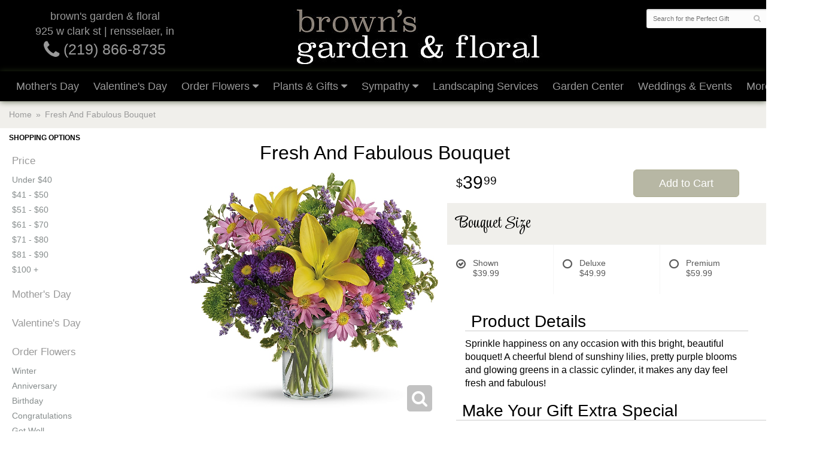

--- FILE ---
content_type: text/html
request_url: https://www.brownsgardenandfloral.com/product/fresh-and-fabulous-bouquet6470bb902e617
body_size: 8002
content:
<!doctype html>
<html>
<head>
	<meta charset='utf-8'>
	<meta http-equiv='X-UA-Compatible' content='IE=edge'>
	<meta name='viewport' content='width=device-width, initial-scale=1, user-scalable=no'>
	<meta name="keywords" content="Floral Shop, Floral Arrangements, Floral Bouquets, Sympathy Flowers, Sympathy Baskets, Sympathy Plants, Church Decorations, Tropical Flowers, Chocolates And Roses, Funeral Flowers, Sympathy Gift, Sympathy Flowers, Sympathy Baskets, Flower Arrangements, Sympathy Flower Delivery, Funeral Arrangements, Rose Arrangements, Funeral Plants, Get Well Gifts, Get Well Gift Baskets, Cookie Baskets, Best Gift Baskets, Anniversary Gifts"/>
<meta name="description" content="Order Fresh And Fabulous Bouquet flower arrangement from Brown's Garden &amp; Floral, your local Rensselaer, IN florist.  Send Fresh And Fabulous Bouquet floral arrangement throughout Rensselaer and surrounding areas."/>
	<base href='//www.brownsgardenandfloral.com/'/>
	
	<link rel="canonical" href="https://www.brownsgardenandfloral.com/product/fresh-and-fabulous-bouquet6470bb902e617"/>
	<link rel='stylesheet' href='system/assets/css/base.css'/>
	<link rel='stylesheet' href='system/assets/css/bootstrap-reduced.min.css'/>
	<link rel='stylesheet' href='styles.css?1713537283'/>
	
	<script>function defer(callable){ (window.deferredScripts = window.deferredScripts || []).push(callable); }</script>
<script type="application/ld+json">{"@context":"http://schema.org/","@type":"Florist","@id":"https://www.brownsgardenandfloral.com","name":"Brown's Garden & Floral","url":"https://www.brownsgardenandfloral.com","address":{"@type":"PostalAddress","streetAddress":"925 W Clark St","addressLocality":"Rensselaer","addressRegion":"IN","postalCode":"47978","addressCountry":"United States","telephone":"2198668735"},"sameAs":["https://www.facebook.com/brownsgarden","https://www.yelp.com/biz/browns-garden-and-floral-rensselaer","https://www.instagram.com/brownsgardenandfloralshoppe"]}</script>
	

	<title>Fresh And Fabulous Bouquet arranged by a florist in Rensselaer, IN : Brown's Garden & Floral</title>
	<link rel='shortcut icon' href='favicon.ico'/>
</head>
<body>
	

	
			
		
		
	
<div id='header-wrapper'>
	<div id='header'>
		<div class='container'>
			<div class='row'>
				
				
				<div class='col-xs-12 hidden-xs col-sm-3 col-md-3' id='address'>
					<div class='street'>Brown's Garden &amp; Floral</div> 
					<div class='street'>925 W Clark St | Rensselaer, IN</div>
					<div class='phone'><a id='phone' href='tel:2198668735'><i class='fa fa-lg fa-phone' ></i> (219) 866-8735</a></div>
					
				</div>
				
				
				<div class='col-xs-12 col-sm-6 col-md-6'>
				<div id='logo'><a href='index.php' ><img width="420" height="119" src='/system/images/cache/5fadb503370188398fa6e33c5103a85a.420x119.jpg' alt="Brown's Garden &amp; Floral" /></a> </div> 
				</div>
				<div class='col-xs-12 col-sm-4 hidden-sm col-md-3 hidden-md col-lg-4 hidden-lg' id='address-mobile'>   
					
					<div class='street'>925 W Clark St &bull; Rensselaer, IN</div>
					<div class='phone'><a id='phone' href='tel:2198668735'><i class='fa fa-lg fa-phone' ></i> (219) 866-8735</a></div>
	
					</div>
				
				
				
				<div class='col-sm-3 col-md-3 pull-right' id='website-controls'>
					<div class='row'>
						<div class='col-xs-2 visible-xs-block'><a href='cart'><i class='fa fa-2x fa-shopping-cart'></i></a></div>
						<div class='col-xs-8'>
							<form id='search' method='get' action='advanced_search_result.php'>
								<div>
									<input type='hidden' name='search_in_description' value='1'/>
									<input type='text' name='keywords' placeholder='Search for the Perfect Gift' autocomplete='off'/>
									<button type='submit'><i class='fa fa-search'></i></button>
								</div>
							</form>
						</div>
						<div class='col-xs-3 hidden-xs col-sm-4'><a href='cart' class='btn btn-block btn-default'><i class='fa fa-shopping-cart'></i> <span>(0)</span></a></div>
						<div class='col-xs-2 visible-xs-block text-right'><i class='fa fa-2x fa-bars' id='toggle-navigation'></i></div>
					</div>
				</div>
				
				
				
				
			</div>
		</div>
	</div>
	</div>
	
	<div id='navigation'>
		<div class='container'>
			<div class='row'>
			
				<div class='col-md-12'>
					
					<ul><li class="category-mothers-day lv-1"><a href="shop/mothers-day" class="category-mothers-day lv-1">Mother's Day</a></li><li class="category-valentines-day lv-1"><a href="shop/valentines-day" class="category-valentines-day lv-1">Valentine's Day</a></li><li class="category-occasions lv-1 parent"><a href="shop/occasions" class="category-occasions lv-1 parent">Order Flowers</a><ul><li class="category-occasions/winter lv-2 child"><a href="shop/occasions/winter" class="category-occasions/winter lv-2 child">Winter</a></li><li class="category-occasions/anniversary lv-2 child"><a href="shop/occasions/anniversary" class="category-occasions/anniversary lv-2 child">Anniversary</a></li><li class="category-occasions/birthday lv-2 child"><a href="shop/occasions/birthday" class="category-occasions/birthday lv-2 child">Birthday</a></li><li class="category-occasions/congratulations lv-2 child"><a href="shop/occasions/congratulations" class="category-occasions/congratulations lv-2 child">Congratulations</a></li><li class="category-occasions/get-well lv-2 child"><a href="shop/occasions/get-well" class="category-occasions/get-well lv-2 child">Get Well</a></li><li class="category-occasions/im-sorry lv-2 child"><a href="shop/occasions/im-sorry" class="category-occasions/im-sorry lv-2 child">I'm Sorry</a></li><li class="category-occasions/just-because lv-2 child"><a href="shop/occasions/just-because" class="category-occasions/just-because lv-2 child">Just Because</a></li><li class="category-occasions/love-and-romance lv-2 child"><a href="shop/occasions/love-and-romance" class="category-occasions/love-and-romance lv-2 child">Love & Romance</a></li><li class="category-occasions/new-baby lv-2 child"><a href="shop/occasions/new-baby" class="category-occasions/new-baby lv-2 child">New Baby</a></li><li class="category-occasions/roses lv-2 child"><a href="shop/occasions/roses" class="category-occasions/roses lv-2 child">Roses</a></li><li class="category-occasions/thank-you lv-2 child"><a href="shop/occasions/thank-you" class="category-occasions/thank-you lv-2 child">Thank You</a></li><li class="category-occasions/thinking-of-you lv-2 child"><a href="shop/occasions/thinking-of-you" class="category-occasions/thinking-of-you lv-2 child">Thinking of You</a></li><li class="category-occasions/graduation lv-2 child"><a href="shop/occasions/graduation" class="category-occasions/graduation lv-2 child">Graduation</a></li><li class="category-occasions/prom lv-2 child"><a href="shop/occasions/prom" class="category-occasions/prom lv-2 child">Prom</a></li></ul></li><li class="category-plants-and-gifts lv-1 parent"><a href="shop/plants-and-gifts" class="category-plants-and-gifts lv-1 parent">Plants & Gifts</a><ul><li class="category-plants-and-gifts/floral-subscriptions lv-2 child"><a href="shop/plants-and-gifts/floral-subscriptions" class="category-plants-and-gifts/floral-subscriptions lv-2 child">Floral Subscriptions</a></li><li class="category-plants-and-gifts/gift-baskets lv-2 child"><a href="shop/plants-and-gifts/gift-baskets" class="category-plants-and-gifts/gift-baskets lv-2 child">Gift Baskets</a></li><li class="category-plants-and-gifts/plants lv-2 child"><a href="shop/plants-and-gifts/plants" class="category-plants-and-gifts/plants lv-2 child">Plants</a></li><li class="category-plants-and-gifts/extras lv-2 child"><a href="shop/plants-and-gifts/extras" class="category-plants-and-gifts/extras lv-2 child">Those little extras</a></li></ul></li><li class="category-sympathy lv-1 parent"><a href="shop/sympathy" class="category-sympathy lv-1 parent">Sympathy</a><ul><li class="category-sympathy/baskets lv-2 child"><a href="shop/sympathy/baskets" class="category-sympathy/baskets lv-2 child">Funeral Flowers</a></li><li class="category-sympathy/wreaths lv-2 child"><a href="shop/sympathy/wreaths" class="category-sympathy/wreaths lv-2 child">Wreaths</a></li><li class="category-sympathy/vase-arrangements lv-2 child"><a href="shop/sympathy/vase-arrangements" class="category-sympathy/vase-arrangements lv-2 child">Funeral Collections</a></li><li class="category-sympathy/casket-sprays lv-2 child"><a href="shop/sympathy/casket-sprays" class="category-sympathy/casket-sprays lv-2 child">Casket Sprays</a></li><li class="category-sympathy/standing-sprays lv-2 child"><a href="shop/sympathy/standing-sprays" class="category-sympathy/standing-sprays lv-2 child">All Standing Sprays</a></li><li class="category-sympathy/sympathy-plants lv-2 child"><a href="shop/sympathy/sympathy-plants" class="category-sympathy/sympathy-plants lv-2 child">Plants</a></li></ul></li></ul>
					<ul>
									
						<!--<li class='lv-1'>
							<a class='lv-1' href='product/customize-by-style-and-color-floral-design'>Pick Your Own</a>
						
						</li>-->
						
						<li class='lv-1'>
							<a class='lv-1' href='page/landscaping-services'>Landscaping Services</a>
						
						</li>
						<li class='lv-1'>
							<a class='lv-1' href='page/garden-shop'>Garden Center</a> 
						
						</li>
					
									
						<li class='lv-1'>
							<a class='lv-1' href='page/weddings'>Weddings & Events</a>
						
						</li>
						
						
								
						
						
						
						
						
						<li class='lv-1 parent'>
							<a class='lv-1 parent'>More Info...</a>
							<ul>
								<li class='lv-1'>
							<a class='lv-1' href='page/aboutus'>About Us</a></li>
								<li class='lv-1'>
							<a class='lv-1' href='page/contact-us'>Contact Us</a></li>
								<li class='lv-2 child'><a class='lv-2 child' href='page/delivery'>Delivery/Return Policy</a></li>
								<li class='lv-2 child'><a class='lv-2 child' href='leave-a-review'>Leave a Review</a></li>
							</ul>
						</li>
					</ul>
				</div>
			</div>
		</div>
	</div>
<div id='breadcrumbs-wrapper'>	

	<div id='breadcrumbs'>
		<div class='container'>
			<div class='row'>
				<div class='col-md-12'><ul><li><a href="index.php">Home</a></li><li><span>Fresh And Fabulous Bouquet</span></li></ul><script type="application/ld+json">{"@context":"http://schema.org","@type":"BreadcrumbList","itemListElement":[{"@type":"ListItem","position":1,"item":{"@id":"https://www.brownsgardenandfloral.com","name":"Home"}},{"@type":"ListItem","position":2,"item":{"@id":"https://www.brownsgardenandfloral.com/product/fresh-and-fabulous-bouquet6470bb902e617","name":"Fresh And Fabulous Bouquet"}}]}</script></div>
			</div>
		</div>
	</div>
	</div>



	<div id='page'>
		

		<div class='container-fluid'>
        	<div class="row">
        	
		  <div class='hidden-xs col-sm-2 col-md-2' id='side-navigation'>
			  <h6>Shopping Options</h6>
			  <ul>
	<li class='lv-1 parent'>
							<a class='lv-1 parent'> Price</a>
					<ul>
					  <li class='lv-2 child'><a class='lv-2 child' href="advanced_search_result.php?pfrom=1.00&pto=40.99">Under $40</a></li>
						<li class='lv-2 child'><a class='lv-2 child' href="advanced_search_result.php?pfrom=41.00&pto=50.99">$41 - $50</a></li>
						<li class='lv-2 child'><a class='lv-2 child' href="advanced_search_result.php?pfrom=51.00&pto=60.99">$51 - $60</a></li>
						<li class='lv-2 child'><a class='lv-2 child' href="advanced_search_result.php?pfrom=61.00&pto=70.99">$61 - $70</a></li>
						<li class='lv-2 child'><a class='lv-2 child' href="advanced_search_result.php?pfrom=71.00&pto=80.99">$71 - $80</a></li>
						<li class='lv-2 child'><a class='lv-2 child' href="advanced_search_result.php?pfrom=81.00&pto=90.99">$81 - $90</a></li>
						<li class='lv-2 child'><a class='lv-2 child' href="advanced_search_result.php?pfrom=100&pto=100000.00">$100 + </a></li>
                  </ul>
			  </li>
				  
		<ul><li class="category-mothers-day lv-1"><a href="shop/mothers-day" class="category-mothers-day lv-1">Mother's Day</a></li><li class="category-valentines-day lv-1"><a href="shop/valentines-day" class="category-valentines-day lv-1">Valentine's Day</a></li><li class="category-occasions lv-1 parent"><a href="shop/occasions" class="category-occasions lv-1 parent">Order Flowers</a><ul><li class="category-occasions/winter lv-2 child"><a href="shop/occasions/winter" class="category-occasions/winter lv-2 child">Winter</a></li><li class="category-occasions/anniversary lv-2 child"><a href="shop/occasions/anniversary" class="category-occasions/anniversary lv-2 child">Anniversary</a></li><li class="category-occasions/birthday lv-2 child"><a href="shop/occasions/birthday" class="category-occasions/birthday lv-2 child">Birthday</a></li><li class="category-occasions/congratulations lv-2 child"><a href="shop/occasions/congratulations" class="category-occasions/congratulations lv-2 child">Congratulations</a></li><li class="category-occasions/get-well lv-2 child"><a href="shop/occasions/get-well" class="category-occasions/get-well lv-2 child">Get Well</a></li><li class="category-occasions/im-sorry lv-2 child"><a href="shop/occasions/im-sorry" class="category-occasions/im-sorry lv-2 child">I'm Sorry</a></li><li class="category-occasions/just-because lv-2 child"><a href="shop/occasions/just-because" class="category-occasions/just-because lv-2 child">Just Because</a></li><li class="category-occasions/love-and-romance lv-2 child"><a href="shop/occasions/love-and-romance" class="category-occasions/love-and-romance lv-2 child">Love & Romance</a></li><li class="category-occasions/new-baby lv-2 child"><a href="shop/occasions/new-baby" class="category-occasions/new-baby lv-2 child">New Baby</a></li><li class="category-occasions/roses lv-2 child"><a href="shop/occasions/roses" class="category-occasions/roses lv-2 child">Roses</a></li><li class="category-occasions/thank-you lv-2 child"><a href="shop/occasions/thank-you" class="category-occasions/thank-you lv-2 child">Thank You</a></li><li class="category-occasions/thinking-of-you lv-2 child"><a href="shop/occasions/thinking-of-you" class="category-occasions/thinking-of-you lv-2 child">Thinking of You</a></li><li class="category-occasions/graduation lv-2 child"><a href="shop/occasions/graduation" class="category-occasions/graduation lv-2 child">Graduation</a></li><li class="category-occasions/prom lv-2 child"><a href="shop/occasions/prom" class="category-occasions/prom lv-2 child">Prom</a></li></ul></li><li class="category-plants-and-gifts lv-1 parent"><a href="shop/plants-and-gifts" class="category-plants-and-gifts lv-1 parent">Plants & Gifts</a><ul><li class="category-plants-and-gifts/floral-subscriptions lv-2 child"><a href="shop/plants-and-gifts/floral-subscriptions" class="category-plants-and-gifts/floral-subscriptions lv-2 child">Floral Subscriptions</a></li><li class="category-plants-and-gifts/gift-baskets lv-2 child"><a href="shop/plants-and-gifts/gift-baskets" class="category-plants-and-gifts/gift-baskets lv-2 child">Gift Baskets</a></li><li class="category-plants-and-gifts/plants lv-2 child"><a href="shop/plants-and-gifts/plants" class="category-plants-and-gifts/plants lv-2 child">Plants</a></li><li class="category-plants-and-gifts/extras lv-2 child"><a href="shop/plants-and-gifts/extras" class="category-plants-and-gifts/extras lv-2 child">Those little extras</a></li></ul></li><li class="category-sympathy lv-1 parent"><a href="shop/sympathy" class="category-sympathy lv-1 parent">Sympathy</a><ul><li class="category-sympathy/baskets lv-2 child"><a href="shop/sympathy/baskets" class="category-sympathy/baskets lv-2 child">Funeral Flowers</a></li><li class="category-sympathy/wreaths lv-2 child"><a href="shop/sympathy/wreaths" class="category-sympathy/wreaths lv-2 child">Wreaths</a></li><li class="category-sympathy/vase-arrangements lv-2 child"><a href="shop/sympathy/vase-arrangements" class="category-sympathy/vase-arrangements lv-2 child">Funeral Collections</a></li><li class="category-sympathy/casket-sprays lv-2 child"><a href="shop/sympathy/casket-sprays" class="category-sympathy/casket-sprays lv-2 child">Casket Sprays</a></li><li class="category-sympathy/standing-sprays lv-2 child"><a href="shop/sympathy/standing-sprays" class="category-sympathy/standing-sprays lv-2 child">All Standing Sprays</a></li><li class="category-sympathy/sympathy-plants lv-2 child"><a href="shop/sympathy/sympathy-plants" class="category-sympathy/sympathy-plants lv-2 child">Plants</a></li></ul></li></ul>
			  
			  
					
				<li class='lv-1 parent'>
							<a class='lv-1 parent'>Quick Links</a>
							<ul>
								<li class='lv-2 child'><a class='lv-2 child' href='page/aboutus'>About Us</a></li>
								<li class='lv-2 child'><a class='lv-2 child' href='page/contact-us'>Contact Us</a></li>
								<li class='lv-2 child'><a class='lv-2 child' href='page/delivery'>Delivery Policy</a></li>
								<li class='lv-2 child'><a class='lv-2 child' href='leave-a-review'>Leave a Review</a></li>
								
							</ul>
				  </li>
					<li class='lv-1 parent'>
							<a class='lv-1 parent'>Customer Service</a>
							<ul>
						<li class='lv-2 child'><a class='lv-2 child' href='page/delivery'>Delivery</a></li> 
						<li class='lv-2 child'><a class='lv-2 child' href='page/privacy'>Privacy</a> </li>
						<li class='lv-2 child'><a class='lv-2 child' href='page/substitutions'>Substitution/Return Policies</a></li>
					</ul>
					
				
				
					
					
					
						</li>			
						<li class='lv-1 parent'>
							<a class='lv-1 parent'>Weddings & Events</a>
							<ul>
								<li class='lv-2 child'><a class='lv-2 child' href='page/weddings'>About our Weddings</a></li>
								<li class='lv-2 child'><a class='lv-2 child' href='gallery/weddings'>View our Gallery</a></li>
								
								<li class='lv-2 child'><a class='lv-2 child' href="page/bridal-consultation">Consultation Form</a></li>
							</ul>
						</li>
					
		<!--<li class='lv-1 parent'>
							<a class='lv-1 parent'>Shop by Flower</a>
					<ul>
					  <li class='lv-2 child'><a class='lv-2 child' href="advanced_search_result.php?search_in_description=1&keywords=Alstroemerias">Alstroemerias</a></li>
					  <li class='lv-2 child'><a class='lv-2 child' href="'advanced_search_result.php?search_in_description=1&keywords=Carnations">Carnations</a></li>
					  <li class='lv-2 child'><a class='lv-2 child' href="advanced_search_result.php?search_in_description=1&keywords=Daisies">Daisies</a></li>
					  <li class='lv-2 child'><a class='lv-2 child' href="advanced_search_result.php?search_in_description=1&keywords=Lilies">Lilies</a></li>
					  <li class='lv-2 child'><a class='lv-2 child' href="advanced_search_result.php?search_in_description=1&keywords=Orchid">Orchids</a></li>
					  <li class='lv-2 child'><a class='lv-2 child' href="advanced_search_result.php?search_in_description=1&keywords=Rose">Roses</a></li>
					  <li class='lv-2 child'><a class='lv-2 child' href="advanced_search_result.php?search_in_description=1&keywords=Sunflowers">Sunflowers</a></li>
					  <li class='lv-2 child'><a class='lv-2 child' href="advanced_search_result.php?search_in_description=1&keywords=Calla Lilies">Calla Lilies</a></li>
					  <li class='lv-2 child'><a class='lv-2 child' href="advanced_search_result.php?search_in_description=1&keywords=Tropical">Exotic/Tropical Flowers</a></li>
					  <li class='lv-2 child'><a class='lv-2 child' href="advanced_search_result.php?search_in_description=1&keywords=Gerbera Daisies">Gerbera Daisies</a></li>
					  <li class='lv-2 child'><a class='lv-2 child' href="advanced_search_result.php?search_in_description=1&keywords=Gardenias">Gardenias</a></li>
					  <li class='lv-2 child'><a class='lv-2 child' href="advanced_search_result.php?search_in_description=1&keywords=Centerpieces">Centerpieces</a></li>
				  </ul>
	  </li>-->
		<!--<li class='lv-1 parent'>
							<a class='lv-1 parent'>Shop by Color</a>
					<ul>
					  <li class='lv-2 child'><a class='lv-2 child' href="advanced_search_result.php?search_in_description=1&keywords=red">Red Flowers</a></li>
					  <li class='lv-2 child'><a class='lv-2 child' href="advanced_search_result.php?search_in_description=1&keywords=pink">Pink Flowers</a></li>
					  <li class='lv-2 child'><a class='lv-2 child' href="advanced_search_result.php?search_in_description=1&keywords=purple">Purple Flowers</a></li>
					  <li class='lv-2 child'><a class='lv-2 child' href="advanced_search_result.php?search_in_description=1&keywords=yellow">Yellow Flowers</a></li>
					  <li class='lv-2 child'><a class='lv-2 child' href="advanced_search_result.php?search_in_description=1&keywords=green">Green Flowers</a></li>
					  <li class='lv-2 child'><a class='lv-2 child' href="advanced_search_result.php?search_in_description=1&keywords=white">White Flowers</a></li>
					  <li class='lv-2 child'><a class='lv-2 child' href="advanced_search_result.php?search_in_description=1&keywords=blue">Blue Flowers</a></li>
					  <li class='lv-2 child'><a class='lv-2 child' href="advanced_search_result.php?search_in_description=1&keywords=lavender">Lavender Flowers</a></li>
					  <li class='lv-2 child'><a class='lv-2 child' href="advanced_search_result.php?search_in_description=1&keywords=bright">Bright Flowers</a>
						 </li>
						 <li class='lv-2 child'><a class='lv-2 child' href="advanced_search_result.php?search_in_description=1&keywords=pastel">Pastel Flowers</a>
						 </li>
						</li>-->
		  </ul>
			  
		</div> 
		
	<div class='col-xs-12 col-sm-10 col-md-10' id='page-block'>
			<style>
#lighter-box {
	display: none;
	position: fixed;
	z-index: 1000000000;
	top: 0;
	left: 0;
	width: 100%;
	height: 100%;
}

#lighter-box-close {
	cursor: pointer;
	position: absolute;
	z-index: 99999999999;
	top: 10px;
	right: 10px;
	width: 44px;
	height: 44px;
	color: rgba(255, 255, 255, .8);
	text-align: center;
	line-height: 44px;
	background: rgba(0, 0, 0, .4);
	border-radius: 5px;
}

#lighter-box-close:hover {
	background: rgba(0, 0, 0, .7);
}

html.dark #lighter-box-close {
	color: #000;
	text-shadow: 0 0 3px rgba(255, 255, 255, .3);
	background: rgba(255, 255, 255, .4);
	box-shadow: 0 0 3px rgba(255, 255, 255, .2) inset;
}

html.dark #lighter-box-close:hover {
	background: rgba(255, 255, 255, .6);
}

#lighter-box #lighter-box-overlay {
	position: absolute;
	top: 0;
	left: 0;
	width: 100%;
	height: 100%;
	opacity: 0;
	background: rgba(0, 0, 0, .3);
	box-shadow: inset 0 0 80px rgba(0, 0, 0, .3);
	transition: 1s;
}

html.dark #lighter-box #lighter-box-overlay {
	background: rgba(0, 0, 0, .8);	
	box-shadow: inset 0 0 80px rgba(0, 0, 0, .8);
}

#lighter-box.animate #lighter-box-overlay {
	opacity: 1;
}

#lighter-box .lighter-box-image-container {
	position: absolute;
	top: 0;
	left: 0;
	width: 100%;
	height: 100%;
	transition: .5s;
}

#lighter-box .lighter-box-image-container.enlarged {
	padding: 4%;
}

#lighter-box .lighter-box-image {
	position: relative;
	top: 50%;
	transform: translate(0, -50%);
	display: block;
	max-width: 100%;
	max-height: 100%;
	margin: auto;
	box-shadow: 0 2px 5px rgba(0, 0, 0, .2);
}

#lighter-box #lighter-box-image-original .lighter-box-image {
	background: #FFF;
}

.image-wrapper {
	position: relative;
	float: left;
	max-width: 100%;
}

.zoom-icon {
	display: none !important;
	position: absolute;
	bottom: 10px;
	right: 10px;
	padding: 8px;
	color: #FFF;
	opacity: .6;
	background: rgba(0, 0, 0, .4);
	border-radius: 5px;
	transition: .3s;
	pointer-events: none;
}

img[data-zoom-src]:not([data-zoom-src='']) {
	cursor: pointer;
}

img[data-zoom-src]:not([data-zoom-src='']) + .zoom-icon {
	display: inline-block !important;
}

.image-wrapper:hover .zoom-icon {
	opacity: .9;
}
</style>
<style>
.alt-image {
	display: none;
}
</style>
<div class='row' id='product' itemscope itemtype="http://schema.org/Product">

	<div class='col-md-12'>
		<h1>Fresh And Fabulous Bouquet</h1>
		<meta itemprop='productID' content='139'/>
		<meta itemprop='brand' content="Brown's Garden &amp; Floral"/>
		<meta itemprop='url' content="https://www.brownsgardenandfloral.com/product/fresh-and-fabulous-bouquet6470bb902e617">
		
	</div>

	<div id='image' class='col-md-6'>
		<div class='row'>
			<div class='col-xs-2' id='alt-images'>
				<div class='row'>
					<div class='col-md-12 alt-image' data-value-ids='0'>
						<img src='/system/images/cache/1029bc52d35db499aef04e494152e0a5.700x700.jpg' data-zoom-src='/system/images/cache/1029bc52d35db499aef04e494152e0a5.800x800.jpg' class='img-responsive' alt="Fresh And Fabulous Bouquet"/>
					</div>
					<div class='col-md-12 alt-image' data-value-ids='1'>
						<img src='/system/images/cache/8f4c02af32bbd375749a66b6912485d6.700x700.jpg' data-zoom-src='/system/images/cache/8f4c02af32bbd375749a66b6912485d6.800x800.jpg' class='img-responsive' alt="Fresh And Fabulous Bouquet"/>
					</div>
					<div class='col-md-12 alt-image' data-value-ids='2'>
						<img src='/system/images/cache/bdd431919086ae4d6e493c816ce602e9.700x700.jpg' data-zoom-src='/system/images/cache/bdd431919086ae4d6e493c816ce602e9.800x800.jpg' class='img-responsive' alt="Fresh And Fabulous Bouquet"/>
					</div>
				</div>
			</div>
			<div class='col-xs-10'>
				<div class='image-wrapper'>
					<img src='/system/images/cache/1029bc52d35db499aef04e494152e0a5.700x700.jpg' data-zoom-src='/system/images/cache/1029bc52d35db499aef04e494152e0a5.800x800.jpg' class='img-responsive' id='primary-image' itemprop="image" alt="Fresh And Fabulous Bouquet"/>
					<i class='fa fa-2x fa-search zoom-icon'></i>
				</div>
			</div>
		</div>

		<script>
		defer(function(){
			var $values = $('.values');
			var $images = $('.alt-image');
			var showSelectedAttributeImages = false;

			(showSelectedAttributeImages = function(){
				var selectedValues = [];

				$values
					.find(':checked')
					.each(function(){
						selectedValues.push($(this).attr('data-arbitrary-value-id'));
					});

				var $selectedAttributeImages
						= $images
							.hide()
							.filter('[data-value-ids="' + selectedValues.toString() + '"]');

				$selectedAttributeImages
					.eq(0)
					.find('img')
					.trigger('click');

				if($selectedAttributeImages.length > 1){
					$selectedAttributeImages.show();
				}
			})();

			$values
				.on('click', '[data-arbitrary-value-id]', function(){
					showSelectedAttributeImages();
				})
				.on('change', function(){
					showSelectedAttributeImages();
				});
		});
		</script>
		<style>
		.alt-image {
			display: none;
		}
		</style>
		<style id='alt-image-styles'></style>
		<script>
		defer(function(){
			var $prices = $('#details .price, #details .sale-price');
			var $radios = $('.value input[type="radio"]');
			var $selects = $('.values select');

			$prices.each(function(){
				var $this = $(this);

				$this.data('original-price', $this.text().replace(/[^\d]/g, ''));
			});

			updatePriceFromSelections();

			$radios
				.on('change', function(){
					updatePriceFromSelections();
				});

			$selects
				.on('change', function(){
					updatePriceFromSelections();
				});

			function updatePriceFromSelections(){
				var selectedDifferences = 0;
				
				$radios
					.filter(':checked')
					.each(function(){
						var $checked = $(this);
						var difference = $checked.attr('data-price-difference');
						var negative = false;
						if(difference.indexOf('-') != -1){
							negative = true;
						}
						difference = parseInt(difference.replace(/[^\d]/g, ''));
						if(negative){
							selectedDifferences -= difference;
						}
						else{
							selectedDifferences += difference;
						}
					});

				$selects
					.each(function(){
						var $select = $(this);

						if(! ($select && $select[0] && $select[0].options.length)){
							return false;
						}

						var $selectedOption = $($select[0].options[$select[0].selectedIndex]);
						var difference = $selectedOption.attr('data-price-difference');
						var negative = false;
						if(difference.indexOf('-') != -1){
							negative = true;
						}
						difference = parseInt(difference.replace(/[^\d]/g, ''));
						if(negative){
							selectedDifferences -= difference;
						}
						else{
							selectedDifferences += difference;
						}
					});

				selectedDifferences = parseInt(selectedDifferences);

				$prices
					.each(function(){
						var $price = $(this);
						var amount = parseInt($price.data('original-price'));

						amount += selectedDifferences;
						amount = amount.toString();

						$price.html('<span class="dollars">' + amount.substr(0, amount.length - 2) + '</span><span class="decimal">.</span><span class="cents">' + amount.substr(-2) + '</span>');
					});
			}
		});
		</script> 
	</div>

	<div class='col-md-6'>
<form name="cart_quantity" action="product_info.php?action=add_product" method="post">
		<div id='details'>
			<div class='row prices' itemprop='offers' itemscope itemtype='http://schema.org/Offer'>
				<link itemprop='availability' href='http://schema.org/InStock'>
				<meta itemprop='priceCurrency' content='USD'/>
				<meta itemprop='itemCondition' itemtype='http://schema.org/OfferItemCondition' content='http://schema.org/NewCondition'/>
				<div class='col-md-6'>
					<span class='price' itemprop="price"><span class='dollars'>39</span><span class='decimal'>.</span><span class='cents'>99</span></span>

				</div>
				<div class='col-md-6'>
					<button type='submit' class='btn btn-primary btn-block btn-lg'>Add to Cart</button>
				</div>
				
			</div>
			<div class='row option'>
				<div class='col-md-12 title'>Bouquet Size</div> 
			</div>
			<div class='row values'>
					<label class='col-sm-4 value'>
						<input type="radio" name="id[1]" data-arbitrary-value-id="0" value="4" checked="checked" data-price-difference="+0"/>
						<span class='icon'>
							<i class='fa fa-lg fa-check-circle-o checked'></i>
							<i class='fa fa-lg fa-circle-o unchecked'></i>
						</span>
						<span class='value-name'>Shown <div class='attribute-total-price'>$39.99</div></span>
					</label>
					<label class='col-sm-4 value'>
						<input type="radio" name="id[1]" data-arbitrary-value-id="1" value="2" data-price-difference="+10.00"/>
						<span class='icon'>
							<i class='fa fa-lg fa-check-circle-o checked'></i>
							<i class='fa fa-lg fa-circle-o unchecked'></i>
						</span>
						<span class='value-name'>Deluxe <div class='attribute-total-price'>$49.99</div></span>
					</label>
					<label class='col-sm-4 value'>
						<input type="radio" name="id[1]" data-arbitrary-value-id="2" value="3" data-price-difference="+20.00"/>
						<span class='icon'>
							<i class='fa fa-lg fa-check-circle-o checked'></i>
							<i class='fa fa-lg fa-circle-o unchecked'></i>
						</span>
						<span class='value-name'>Premium <div class='attribute-total-price'>$59.99</div></span>
					</label>
				
				<div class='col-sm-12'>
				</div>
				
			</div>
			<div class='col-md-12 description' itemprop="description">
				<h2>Product Details</h2>
				Sprinkle happiness on any occasion with this bright, beautiful bouquet! A cheerful blend of sunshiny lilies, pretty purple blooms and glowing greens in a classic cylinder, it makes any day feel fresh and fabulous!
			</div>
		</div>
		<div class='row' id='addons-wrapper'>
			<h2>Make Your Gift Extra Special</h2>
			
			<div id='addons' class='col-md-12'>
				<div class='row'>
						<div class='col-sm-4 col-md-3 addon'>
							<div class='image'>
								<img src='/system/images/cache/70a91358cf44c276d2a1a5f0a8f6a9b0.200x200.jpg' alt="Fresh And Fabulous Bouquet" class='img-responsive'/>
							</div>
							<div class='name'>Mylar Balloon</div>
							<div class='price'>7.99</div>
							<div class='select-extra'>
								<select name='products_extras[9][6]' class='form-control'>
									<option selected='selected'>Occasion</option>
									<option value='29'>Anniversary </option>
									<option value='30'>Birthday </option>
									<option value='31'>Congratulations </option>
									<option value='32'>Get Well Soon </option>
									<option value='33'>Graduation </option>
									<option value='34'>Just Because </option>
									<option value='35'>Love &amp; Romance </option>
									<option value='36'>New Baby Boy </option>
									<option value='37'>New Baby Girl </option>
									<option value='38'>Retirement </option>
									<option value='39'>Thank You </option>
									<option value='40'>Thinking of You </option>
									<option value='41'>Valentine </option>
								</select>
							</div>
						</div>
						<div class='col-sm-4 col-md-3 addon'>
							<div class='image'>
								<img src='/system/images/cache/2348f1df9c2b87f13b603203d3f3fbb2.200x200.jpg' alt="Fresh And Fabulous Bouquet" class='img-responsive'/>
							</div>
							<div class='name'>Box of Chocolates</div>
							<div class='price'>19.99</div>
							<div class='select-extra'>
								<select name='products_extras[10][3]' class='form-control'>
									<option selected='selected'>choose</option>
									<option value='15'>Small </option>
									<option value='16'>Medium (+10.00)</option>
									<option value='9'>Large (+20.00)</option>
								</select>
							</div>
						</div>
						<div class='col-sm-4 col-md-3 addon'>
							<div class='image'>
								<img src='/system/images/cache/a59bd1eb14b5385c71ceb97a972fd8a4.200x176.jpg' alt="Fresh And Fabulous Bouquet" class='img-responsive'/>
							</div>
							<div class='name'>Plush Animal</div>
							<div class='price'>9.99</div>
							<div class='select-extra'>
								<select name='products_extras[11][3]' class='form-control'>
									<option selected='selected'>choose</option>
									<option value='15'>Small </option>
									<option value='16'>Medium (+10.00)</option>
									<option value='9'>Large (+20.00)</option>
								</select>
							</div>
						</div>
				</div>
			</div>
		</div>
		<input type="hidden" name="products_id" value="139"/></form>	</div>
 
	<div class='col-md-12'>
		<div class='description1'>
		<h2>Substitution & Delivery Policy</h2>
		<div class='preserve-newlines'> 
		<p>Orders must be placed before the following times for same-day delivery:
Monday-Friday: 2pm
Saturday: 12pm
Sunday: 10am 


(Hours may vary during holidays)
	
	We cannot guarantee requests for a specific time of delivery. 
To guarantee the freshest bouquet possible, our florist may replace some stems in your arrangement for color or flower variety. While we always do the best to match the picture shown, sometimes different vases may be used. Any substitution made will be similar to the original design and be of equal or greater value. Your understanding is greatly appreciated.  </p>
		</div>
	</div>
	</div>
	
</div> 
  



<script>
defer(function(){
	var $primaryImage = $('#primary-image');
	var $altImages = $('#alt-images');

	$altImages
		.on('click', 'img', function(){
			var $this = $(this);
			$primaryImage
				.attr('src', $this.attr('src'))
				.attr('data-zoom-src', $this.attr('data-zoom-src'));
		});

	$primaryImage
		.LighterBox()
		.additionalImages($altImages.find('img'));
});
</script>
 
		</div>
			</div>
		</div>
			
	</div>

	<div id='to-top'>
		<i class='fa fa-lg fa-arrow-up to-top-icon'></i>
		<div class='to-top-caption'>to top</div>
	</div>
	<style>
	#to-top {
		cursor: pointer;
		position: fixed;
color: #000;
		right: 15px;
		bottom: 15px;
		width: 60px;
		height: 60px;
		margin-bottom: -200px;
		text-align: center;
		background: #FFF;
		border: 5px solid rgba(0, 0, 0, .3);
		border-radius: 100px;
		box-shadow: 0 1px 1px rgba(0, 0, 0, .3), 0 0 10px rgba(0, 0, 0, .1);
		transition: .2s;
	}

	#to-top.show {
		margin-bottom: 0;
	}

	#to-top:hover {
		border-color: rgba(0, 0, 0, .5);
	}

	#to-top .to-top-icon {
		line-height: 40px;
	}

	#to-top .to-top-caption {
		margin-top: -12px;
		font-size: .7em;
	}
	</style>
	<script>
	defer(function(){
		var $toTop = $('#to-top')
			.on('click', function(){
				$('html, body').animate({ scrollTop: 0 }, 100);
			});

		var windowHeight = Math.max(document.documentElement.clientHeight, window.innerHeight || 0);
		var $doc = $(document)
			.on('scroll', function(e){
				$toTop.toggleClass('show', $doc.scrollTop() > windowHeight);
			});
	});
	</script>
	<div id='footer'>
		<div class='container'>
			
			<div class='row'>
			<div class='col-xs-12 col-sm-3 col-md-3'>
					<ul>
						<li><span class='footer-title'>Store Address</span></li>
						<li>Brown's Garden &amp; Floral</li>
						<li>925 W Clark St</li>
						<li>Rensselaer, IN 47978</li>
						<li><a href='tel:(219) 866-8735'>(219) 866-8735</a></li>
						<li><a href='https://www.google.com/maps/search/?api=1&amp;query=925+W+Clark+St+Rensselaer+IN+47978&amp;query_place_id=ChIJlSKRvWs_EogRu5ivsoWQ-_Q'>Map us</a></li>
						
					</ul>
				</div>
				<div class='col-xs-12 col-sm-3 col-md-3'>
					<ul>
						<li><span class='footer-title'>Hours of Operation</span></li>
						<li><div class="preserve-whitespace">Monday	9AM–5PM
Tuesday	9AM–5PM
Wed  	9AM–5PM
Thursday	9AM–5PM
Friday	9AM–5PM
Saturday	9AM–4PM
Sunday	Closed</div></li>
					</ul>
				</div>
				<div class='col-xs-12 col-sm-3 col-md-3'>
					

<ul>
						<li><span class='footer-title'>Our Policies</span></li>
						<li><a href='page/aboutus'>About Us</a></li>
                        
						<li><a href='page/contact-us'>Contact us</a></li>
                        
						<li><a href='page/delivery'>Delivery/Return Policy</a></li>
						<li><a href='page/privacy'>Privacy</a> </li>
						<li><a href='page/substitutions'>Substitutions</a></li>
	
                        <li><a href="leave-a-review">Leave a Review</a></li>
	<li><a href='https://www.brownsgardenandfloral.com/sitemap' >Site Map</a></li>  
	
					</ul>
				</div>
				<div class='col-xs-12 col-sm-3 col-md-3'>
	
<ul>
<li><span class='footer-title'>Connect with Us</span></li>
<li><a href='https://www.facebook.com/brownsgarden/' class='social facebook' target="_blank"><i class='fa fa-lg fa-facebook' ></i></a></li>

<li><a href='https://www.instagram.com/brownsgardenandfloralshoppe/' class='social instagram' target="_blank"><i class='fa fa-lg fa-instagram'></i></a></li>


<li><a href='https://www.yelp.com/biz/browns-garden-and-floral-rensselaer' class='social yelp' target="_blank"><i class='fa fa-lg fa-yelp'></i></a></li>



			
           </ul>
		   
			  </div>
		


			</div>
		</div>
	</div>
	<div id='footer2'>
		<div class='container'>
			<div class='row'>
				<div class='col-xs-5' id='copyright'>&copy; Copyright Brown's Garden & Floral.</div>
				<div class='col-xs-7 text-right' id='attribution'><a href='http://www.websystems.com'>Website Design and Hosting by WebSystems.com</a></div>
			</div>
		</div>
	</div>
	<style>
	.banner-button:empty::after {
		content: 'Shop Now';
	}
	</style>
	
	
	<script src='system/assets/js/jquery-1.11.2.min.js'></script>
	<script src='system/assets/js/utils.min.js'></script>
<!--	<link rel='preload' href='/system/assets/fonts/fontawesome-webfont.woff2?v=4.7.0' as='font' type='font/woff2' crossorigin/> -->
	<link rel='stylesheet' href='system/assets/css/font-awesome.min.css'/>
	<link href="https://fonts.googleapis.com/css2?family=Style+Script&display=swap" rel="stylesheet">
	
	
	

	


<script src='system/assets/js/lighterbox.js'></script><script>(window.deferredScripts || []).forEach(function(deferred){ deferred(); });</script></body></html>